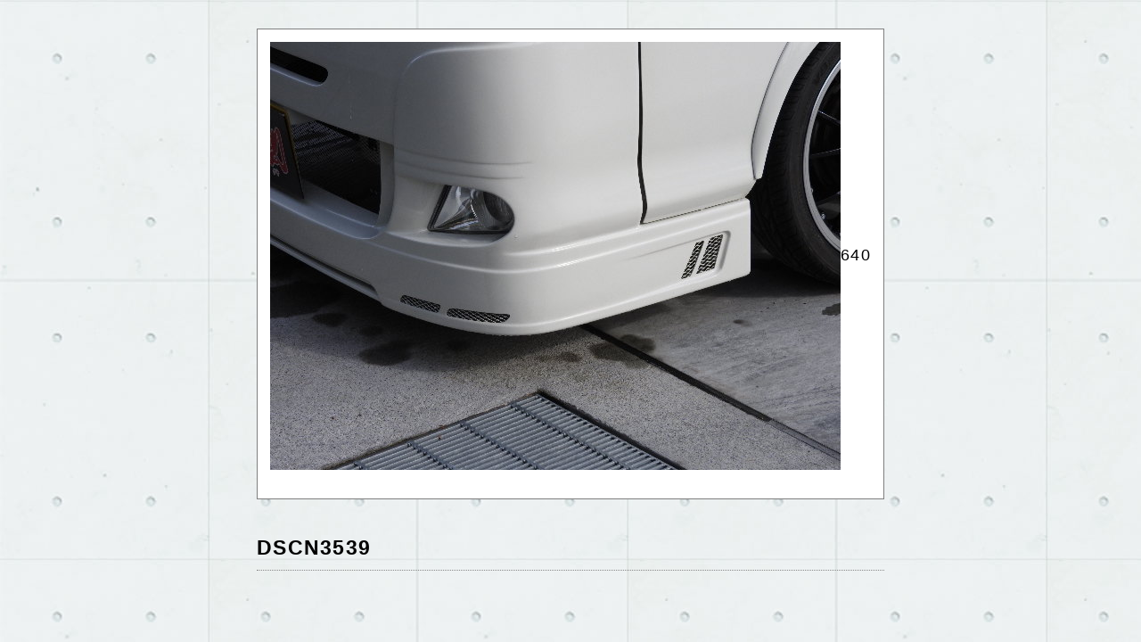

--- FILE ---
content_type: text/html; charset=UTF-8
request_url: https://sho-produce.com/gallery/%E2%98%86%E3%82%AB%E3%82%B9%E3%82%BF%E3%83%A0%E3%83%88%E3%83%A9%E3%83%83%E3%82%AF%EF%BC%9As201p%E3%83%8F%E3%82%A4%E3%82%BC%E3%83%83%E3%83%88%EF%BC%81-2/dscn3539/
body_size: 3369
content:
<!DOCTYPE html>
<html>
<head>
  <!-- Google Tag Manager -->
<script>(function(w,d,s,l,i){w[l]=w[l]||[];w[l].push({'gtm.start':
new Date().getTime(),event:'gtm.js'});var f=d.getElementsByTagName(s)[0],
j=d.createElement(s),dl=l!='dataLayer'?'&l='+l:'';j.async=true;j.src=
'https://www.googletagmanager.com/gtm.js?id='+i+dl;f.parentNode.insertBefore(j,f);
})(window,document,'script','dataLayer','GTM-MMSPMX3');</script>
<!-- End Google Tag Manager -->
<meta name="google-site-verification" content="1O6heZjAQ6hSoxsfX0aoNgDzsJjfcLfmLCJqJFoiqtM" />
<meta http-equiv="X-UA-Compatible" content="IE=edge">
    <meta charset="utf-8">
    <meta name="viewport" content="width=device-width, initial-scale=1">
    <meta http-equiv="Content-Type" content="text/html; charset=utf-8">
    <title>DSCN3539 &#8211; 軽トラカスタム・オリジナルエアロパーツ・カスタムカー販売｜翔プロデュース</title>
<link rel='dns-prefetch' href='//s.w.org' />
<link rel='stylesheet' id='wp-block-library-css'  href='https://sho-produce.com/wp_2/wp-includes/css/dist/block-library/style.min.css?ver=5.0.3' type='text/css' media='all' />
<link rel='stylesheet' id='contact-form-7-css'  href='https://sho-produce.com/wp_2/wp-content/plugins/contact-form-7/includes/css/styles.css?ver=4.3.1' type='text/css' media='all' />
<link rel='stylesheet' id='woocommerce-layout-css'  href='https://sho-produce.com/wp_2/wp-content/plugins/woocommerce/assets/css/woocommerce-layout.css?ver=3.5.5' type='text/css' media='all' />
<link rel='stylesheet' id='woocommerce-smallscreen-css'  href='https://sho-produce.com/wp_2/wp-content/plugins/woocommerce/assets/css/woocommerce-smallscreen.css?ver=3.5.5' type='text/css' media='only screen and (max-width: 768px)' />
<link rel='stylesheet' id='woocommerce-general-css'  href='https://sho-produce.com/wp_2/wp-content/plugins/woocommerce/assets/css/woocommerce.css?ver=3.5.5' type='text/css' media='all' />
<style id='woocommerce-inline-inline-css' type='text/css'>
.woocommerce form .form-row .required { visibility: visible; }
</style>
<script type='text/javascript' src='https://sho-produce.com/wp_2/wp-includes/js/jquery/jquery.js?ver=1.12.4'></script>
<script type='text/javascript' src='https://sho-produce.com/wp_2/wp-includes/js/jquery/jquery-migrate.min.js?ver=1.4.1'></script>
<link rel='https://api.w.org/' href='https://sho-produce.com/wp-json/' />
<link rel="alternate" type="application/json+oembed" href="https://sho-produce.com/wp-json/oembed/1.0/embed?url=https%3A%2F%2Fsho-produce.com%2Fgallery%2F%25e2%2598%2586%25e3%2582%25ab%25e3%2582%25b9%25e3%2582%25bf%25e3%2583%25a0%25e3%2583%2588%25e3%2583%25a9%25e3%2583%2583%25e3%2582%25af%25ef%25bc%259as201p%25e3%2583%258f%25e3%2582%25a4%25e3%2582%25bc%25e3%2583%2583%25e3%2583%2588%25ef%25bc%2581-2%2Fdscn3539%2F" />
<link rel="alternate" type="text/xml+oembed" href="https://sho-produce.com/wp-json/oembed/1.0/embed?url=https%3A%2F%2Fsho-produce.com%2Fgallery%2F%25e2%2598%2586%25e3%2582%25ab%25e3%2582%25b9%25e3%2582%25bf%25e3%2583%25a0%25e3%2583%2588%25e3%2583%25a9%25e3%2583%2583%25e3%2582%25af%25ef%25bc%259as201p%25e3%2583%258f%25e3%2582%25a4%25e3%2582%25bc%25e3%2583%2583%25e3%2583%2588%25ef%25bc%2581-2%2Fdscn3539%2F&#038;format=xml" />
	<noscript><style>.woocommerce-product-gallery{ opacity: 1 !important; }</style></noscript>
	<link rel="icon" href="https://sho-produce.com/wp_2/wp-content/uploads/2020/10/cropped-1-32x32.jpg" sizes="32x32" />
<link rel="icon" href="https://sho-produce.com/wp_2/wp-content/uploads/2020/10/cropped-1-192x192.jpg" sizes="192x192" />
<link rel="apple-touch-icon-precomposed" href="https://sho-produce.com/wp_2/wp-content/uploads/2020/10/cropped-1-180x180.jpg" />
<meta name="msapplication-TileImage" content="https://sho-produce.com/wp_2/wp-content/uploads/2020/10/cropped-1-270x270.jpg" />
        <script type="text/javascript" src="https://ajax.googleapis.com/ajax/libs/jquery/1.8.1/jquery.min.js"></script>
    <link rel="stylesheet" href="https://sho-produce.com/wp_2/wp-content/themes/dedicated_theme/style.css">
    <!--[if lte IE 9]>
    <script type="text/javascript" src="https://sho-produce.com/wp_2/wp-content/themes/dedicated_theme/files/flexibility.js"></script>
    <script>
      $(function(){
        flexibility(document.documentElement);
      });
    </script>
    <![endif]-->
    <!--<script type="text/javascript" src="https://sho-produce.com/wp_2/wp-content/themes/dedicated_theme/files/retina.min.js"></script>-->
    <script type="text/javascript" src="https://sho-produce.com/wp_2/wp-content/themes/dedicated_theme/files/jquery.bxslider.min.js"></script>
    <script type="text/javascript" src="https://sho-produce.com/wp_2/wp-content/themes/dedicated_theme/files/add_jquery_wp.js"></script>
    <script type="text/javascript" src="https://sho-produce.com/wp_2/wp-content/themes/dedicated_theme/files/add_jquery_menu.js"></script>
    <script type="text/javascript" src="https://sho-produce.com/wp_2/wp-content/themes/dedicated_theme/files/add_jquery_slider.js"></script>
    <script type="text/javascript" src="https://sho-produce.com/wp_2/wp-content/themes/dedicated_theme/files/add_jquery_form.js"></script>
    <script type="text/javascript" src="https://sho-produce.com/wp_2/wp-content/themes/dedicated_theme/files/add_jquery_folder.js"></script>
    <script type="text/javascript" src="https://sho-produce.com/wp_2/wp-content/themes/dedicated_theme/files/add_jquery.js"></script>
        <script type="text/javascript" src="https://sho-produce.com/wp_2/wp-content/themes/dedicated_theme/files/popup.js"></script>
    <!--[if lt IE 9]>
<script src="https://sho-produce.com/wp_2/wp-content/themes/dedicated_theme/files/html5shiv.min.js"></script>
<script src="https://sho-produce.com/wp_2/wp-content/themes/dedicated_theme/files/css3-mediaqueries.js"></script>
<![endif]-->
<!-- Global site tag (gtag.js) - Google Analytics -->
<script async src="https://www.googletagmanager.com/gtag/js?id=UA-158614962-1"></script>
<script>
  window.dataLayer = window.dataLayer || [];
  function gtag(){dataLayer.push(arguments);}
  gtag('js', new Date());

  gtag('config', 'UA-158614962-1');
</script>

</head>
    <body data-rsssl=1 class="attachment attachment-template-default single single-attachment postid-18033 attachmentid-18033 attachment-jpeg woocommerce-no-js" ontouchstart="">
    <!-- Google Tag Manager -->
<script>(function(w,d,s,l,i){w[l]=w[l]||[];w[l].push({'gtm.start':
new Date().getTime(),event:'gtm.js'});var f=d.getElementsByTagName(s)[0],
j=d.createElement(s),dl=l!='dataLayer'?'&l='+l:'';j.async=true;j.src=
'https://www.googletagmanager.com/gtm.js?id='+i+dl;f.parentNode.insertBefore(j,f);
})(window,document,'script','dataLayer','GTM-MMSPMX3');</script>
<!-- End Google Tag Manager -->
    <!--[if lte IE 9]>
    <script type="text/javascript" src="https://sho-produce.com/wp_2/wp-content/themes/dedicated_theme/files/rem.min.js"></script>
    <![endif]-->
<!--[if lte IE 8.0]><div class="ie ie8s ie9s"><![endif]-->
<!--[if IE 9.0]><div class="ie ie9 ie9s ie9u"><![endif]-->
<!--[if gte IE 10.0]><div class="ie ie10u ie9u"><![endif]-->

<div id="fb-root"></div>
<script>(function(d, s, id) {
  var js, fjs = d.getElementsByTagName(s)[0];
  if (d.getElementById(id)) return;
  js = d.createElement(s); js.id = id;
  js.src = 'https://connect.facebook.net/ja_JP/sdk.js#xfbml=1&version=v2.12';
  fjs.parentNode.insertBefore(js, fjs);
}(document, 'script', 'facebook-jssdk'));</script><div class="la_wrapper" id="page"><div class="la_wrapper_in">


    <arcive id="dscn3539">


            <div class="attachment_image"><a href="https://sho-produce.com/wp_2/wp-content/uploads/2018/12/DSCN3539.jpg" target="_blank"><img width="640" height="480" src="https://sho-produce.com/wp_2/wp-content/uploads/2018/12/DSCN3539.jpg" class="attachment-large size-large" alt="" srcset="https://sho-produce.com/wp_2/wp-content/uploads/2018/12/DSCN3539.jpg 640w, https://sho-produce.com/wp_2/wp-content/uploads/2018/12/DSCN3539-320x240.jpg 320w, https://sho-produce.com/wp_2/wp-content/uploads/2018/12/DSCN3539-600x450.jpg 600w" sizes="(max-width: 640px) 100vw, 640px" /></a>640</p></div><h4>DSCN3539</h4><p></p>

    </arcive>

</div></div>
<!--[if lte IE 8.0]></div><![endif]-->
<!--[if IE 9.0]></div><![endif]-->
<!--[if gte IE 10.0]></div><![endif]-->
			<script>
				// Used by Gallery Custom Links to handle tenacious Lightboxes
				jQuery(document).ready(function () {

					function mgclInit() {
						if (jQuery.fn.off) {
							jQuery('.no-lightbox, .no-lightbox img').off('click'); // jQuery 1.7+
						}
						else {
							jQuery('.no-lightbox, .no-lightbox img').unbind('click'); // < jQuery 1.7
						}
						jQuery('a.no-lightbox').click(mgclOnClick);

						if (jQuery.fn.off) {
							jQuery('a.set-target').off('click'); // jQuery 1.7+
						}
						else {
							jQuery('a.set-target').unbind('click'); // < jQuery 1.7
						}
						jQuery('a.set-target').click(mgclOnClick);
					}

					function mgclOnClick() {
						if (!this.target || this.target == '' || this.target == '_self')
							window.location = this.href;
						else
							window.open(this.href,this.target);
						return false;
					}

					// From WP Gallery Custom Links
					// Reduce the number of  conflicting lightboxes
					function mgclAddLoadEvent(func) {
						var oldOnload = window.onload;
						if (typeof window.onload != 'function') {
							window.onload = func;
						} else {
							window.onload = function() {
								oldOnload();
								func();
							}
						}
					}

					mgclAddLoadEvent(mgclInit);
					mgclInit();

				});
			</script>
			<script type="text/javascript">
		var c = document.body.className;
		c = c.replace(/woocommerce-no-js/, 'woocommerce-js');
		document.body.className = c;
	</script>
	<script type='text/javascript' src='https://sho-produce.com/wp_2/wp-content/plugins/contact-form-7/includes/js/jquery.form.min.js?ver=3.51.0-2014.06.20'></script>
<script type='text/javascript'>
/* <![CDATA[ */
var _wpcf7 = {"loaderUrl":"https:\/\/sho-produce.com\/wp_2\/wp-content\/plugins\/contact-form-7\/images\/ajax-loader.gif","recaptchaEmpty":"Please verify that you are not a robot.","sending":"Sending ..."};
/* ]]> */
</script>
<script type='text/javascript' src='https://sho-produce.com/wp_2/wp-content/plugins/contact-form-7/includes/js/scripts.js?ver=4.3.1'></script>
<script type='text/javascript' src='https://sho-produce.com/wp_2/wp-content/plugins/woocommerce/assets/js/jquery-blockui/jquery.blockUI.min.js?ver=2.70'></script>
<script type='text/javascript'>
/* <![CDATA[ */
var wc_add_to_cart_params = {"ajax_url":"\/wp_2\/wp-admin\/admin-ajax.php","wc_ajax_url":"\/?wc-ajax=%%endpoint%%","i18n_view_cart":"\u30ab\u30fc\u30c8\u3092\u8868\u793a","cart_url":"https:\/\/sho-produce.com\/cart\/","is_cart":"","cart_redirect_after_add":"no"};
/* ]]> */
</script>
<script type='text/javascript' src='https://sho-produce.com/wp_2/wp-content/plugins/woocommerce/assets/js/frontend/add-to-cart.min.js?ver=3.5.5'></script>
<script type='text/javascript' src='https://sho-produce.com/wp_2/wp-content/plugins/woocommerce/assets/js/js-cookie/js.cookie.min.js?ver=2.1.4'></script>
<script type='text/javascript'>
/* <![CDATA[ */
var woocommerce_params = {"ajax_url":"\/wp_2\/wp-admin\/admin-ajax.php","wc_ajax_url":"\/?wc-ajax=%%endpoint%%"};
/* ]]> */
</script>
<script type='text/javascript' src='https://sho-produce.com/wp_2/wp-content/plugins/woocommerce/assets/js/frontend/woocommerce.min.js?ver=3.5.5'></script>
<script type='text/javascript'>
/* <![CDATA[ */
var wc_cart_fragments_params = {"ajax_url":"\/wp_2\/wp-admin\/admin-ajax.php","wc_ajax_url":"\/?wc-ajax=%%endpoint%%","cart_hash_key":"wc_cart_hash_00abb7fdf7dc3d76054e083195016a89","fragment_name":"wc_fragments_00abb7fdf7dc3d76054e083195016a89"};
/* ]]> */
</script>
<script type='text/javascript' src='https://sho-produce.com/wp_2/wp-content/plugins/woocommerce/assets/js/frontend/cart-fragments.min.js?ver=3.5.5'></script>
<script type='text/javascript' src='https://sho-produce.com/wp_2/wp-includes/js/wp-embed.min.js?ver=5.0.3'></script>
</body>
</html>

--- FILE ---
content_type: application/javascript
request_url: https://sho-produce.com/wp_2/wp-content/themes/dedicated_theme/files/add_jquery_slider.js
body_size: 456
content:
jQuery(document).ready(function($){
    
//-------------------------------
//メインビジュアルスライド
//-------------------------------
    
    $('.la_banner_slide .gallery').wrap('<div></div>').parent().addClass('pgtop_mo_visual').addClass('at_small');
    var obj2 = $('.la_banner_slide.bn_pt1 .pgtop_mo_visual.at_small > *').eq(0).each(function(i){
        var sliderImg = $(this).children().length;
        $(this).children('br').remove();
        $(this).children('p').remove();
        if(sliderImg > 3){
            $(this).bxSlider({
                        auto: true,
                        pause: 6200,
                        speed: 1000,
                        minSlides: 1,
                        maxSlides: 7,
                        moveSlides: 1,
                        slideWidth: 360,
                        startSlide: 0,
                        slideMargin: 2,
        //                easing: 'linear',
                        autoControls: true
            });
        }
    });
    var obj3 = $('.la_banner_slide.bn_pt2 .pgtop_mo_visual.at_small > *').eq(0).each(function(i){
        var sliderImg = $(this).children().length;
        $(this).children('br').remove();
        $(this).children('p').remove();
        if(sliderImg > 3){
            $(this).bxSlider({
                        auto: true,
                        pause: 6200,
                        speed: 1000,
                        minSlides: 1,
                        maxSlides: 7,
                        moveSlides: 1,
                        slideWidth: 360,
                        startSlide: 1,
                        slideMargin: 2,
        //                easing: 'linear',
                        autoControls: true
            });
        }
    });
    
    
    $('.gallery-size-visual.gallery-columns-1').wrap('<div></div>').parent().addClass('pgtop_mo_visual').addClass('at_n');
    var obj = $('.pgtop_mo_visual.at_n > *');
    
    obj.each(function(i){
        var sliderImg = $(this).children().length;
        $(this).children('br').remove();
        $(this).children('p').remove();
       var slider_cl = 'j_slider_'+i;
        if(sliderImg > 1){
            $(this).bxSlider({
                auto: true,
                pause: 6000,
                speed: 1500,
                autoControls: true,
            });
          }
    });
    
});